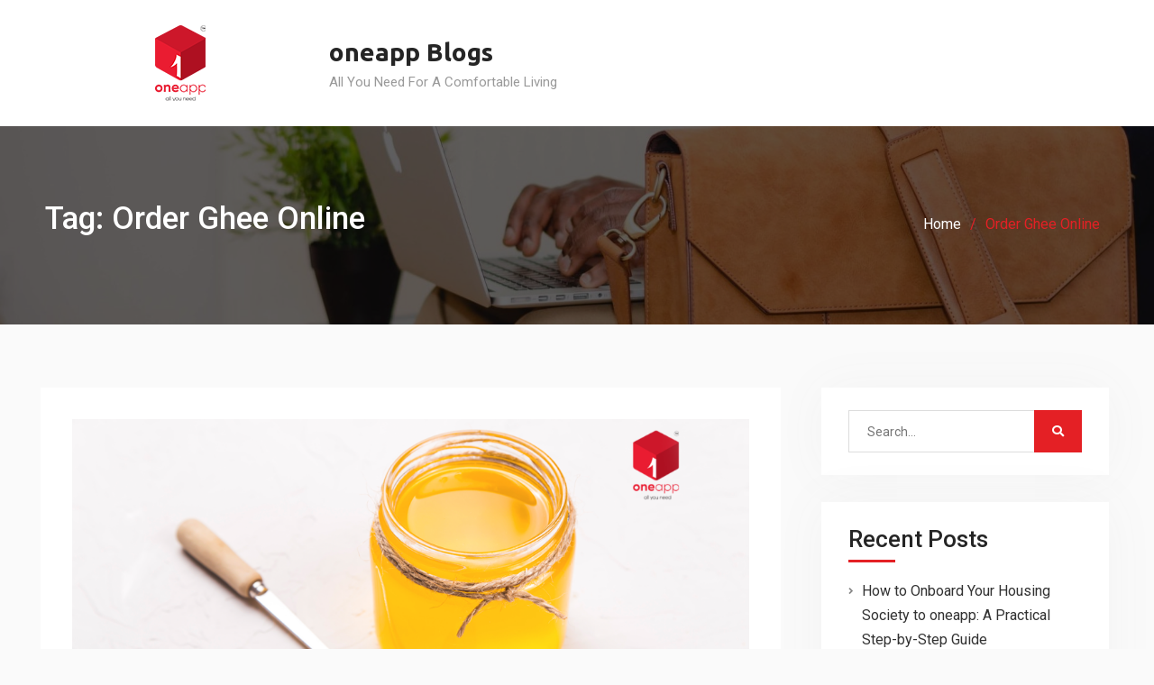

--- FILE ---
content_type: text/html; charset=UTF-8
request_url: https://www.cubeoneapp.com/blog/index.php/tag/order-ghee-online/
body_size: 9545
content:
<!DOCTYPE html><html lang="en-US"><head>
			<meta charset="UTF-8">
		<meta name="viewport" content="width=device-width, initial-scale=1">
		<link rel="profile" href="http://gmpg.org/xfn/11">
		

	<!-- This site is optimized with the Yoast SEO plugin v15.2.1 - https://yoast.com/wordpress/plugins/seo/ -->
	<title>Order Ghee Online Archives - oneapp Blogs</title>
	<meta name="robots" content="index, follow, max-snippet:-1, max-image-preview:large, max-video-preview:-1" />
	<link rel="canonical" href="https://www.cubeoneapp.com/blog/index.php/tag/order-ghee-online/" />
	<meta property="og:locale" content="en_US" />
	<meta property="og:type" content="article" />
	<meta property="og:title" content="Order Ghee Online Archives - oneapp Blogs" />
	<meta property="og:url" content="https://www.cubeoneapp.com/blog/index.php/tag/order-ghee-online/" />
	<meta property="og:site_name" content="oneapp Blogs" />
	<meta property="fb:app_id" content="2683802965068406" />
	<meta name="twitter:card" content="summary_large_image" />
	<script type="application/ld+json" class="yoast-schema-graph">{"@context":"https://schema.org","@graph":[{"@type":"WebSite","@id":"https://www.cubeoneapp.com/blog/#website","url":"https://www.cubeoneapp.com/blog/","name":"oneapp Blogs","description":"All You Need For A Comfortable Living","potentialAction":[{"@type":"SearchAction","target":"https://www.cubeoneapp.com/blog/?s={search_term_string}","query-input":"required name=search_term_string"}],"inLanguage":"en-US"},{"@type":"CollectionPage","@id":"https://www.cubeoneapp.com/blog/index.php/tag/order-ghee-online/#webpage","url":"https://www.cubeoneapp.com/blog/index.php/tag/order-ghee-online/","name":"Order Ghee Online Archives - oneapp Blogs","isPartOf":{"@id":"https://www.cubeoneapp.com/blog/#website"},"inLanguage":"en-US","potentialAction":[{"@type":"ReadAction","target":["https://www.cubeoneapp.com/blog/index.php/tag/order-ghee-online/"]}]}]}</script>
	<!-- / Yoast SEO plugin. -->


<link rel='dns-prefetch' href='//fonts.googleapis.com' />
<link rel='dns-prefetch' href='//s.w.org' />
<link rel="alternate" type="application/rss+xml" title="oneapp Blogs &raquo; Feed" href="https://www.cubeoneapp.com/blog/index.php/feed/" />
<link rel="alternate" type="application/rss+xml" title="oneapp Blogs &raquo; Comments Feed" href="https://www.cubeoneapp.com/blog/index.php/comments/feed/" />
<link rel="alternate" type="application/rss+xml" title="oneapp Blogs &raquo; Order Ghee Online Tag Feed" href="https://www.cubeoneapp.com/blog/index.php/tag/order-ghee-online/feed/" />
		<script type="text/javascript">
			window._wpemojiSettings = {"baseUrl":"https:\/\/s.w.org\/images\/core\/emoji\/12.0.0-1\/72x72\/","ext":".png","svgUrl":"https:\/\/s.w.org\/images\/core\/emoji\/12.0.0-1\/svg\/","svgExt":".svg","source":{"concatemoji":"https:\/\/www.cubeoneapp.com\/blog\/wp-includes\/js\/wp-emoji-release.min.js?ver=5.4.2"}};
			/*! This file is auto-generated */
			!function(e,a,t){var r,n,o,i,p=a.createElement("canvas"),s=p.getContext&&p.getContext("2d");function c(e,t){var a=String.fromCharCode;s.clearRect(0,0,p.width,p.height),s.fillText(a.apply(this,e),0,0);var r=p.toDataURL();return s.clearRect(0,0,p.width,p.height),s.fillText(a.apply(this,t),0,0),r===p.toDataURL()}function l(e){if(!s||!s.fillText)return!1;switch(s.textBaseline="top",s.font="600 32px Arial",e){case"flag":return!c([127987,65039,8205,9895,65039],[127987,65039,8203,9895,65039])&&(!c([55356,56826,55356,56819],[55356,56826,8203,55356,56819])&&!c([55356,57332,56128,56423,56128,56418,56128,56421,56128,56430,56128,56423,56128,56447],[55356,57332,8203,56128,56423,8203,56128,56418,8203,56128,56421,8203,56128,56430,8203,56128,56423,8203,56128,56447]));case"emoji":return!c([55357,56424,55356,57342,8205,55358,56605,8205,55357,56424,55356,57340],[55357,56424,55356,57342,8203,55358,56605,8203,55357,56424,55356,57340])}return!1}function d(e){var t=a.createElement("script");t.src=e,t.defer=t.type="text/javascript",a.getElementsByTagName("head")[0].appendChild(t)}for(i=Array("flag","emoji"),t.supports={everything:!0,everythingExceptFlag:!0},o=0;o<i.length;o++)t.supports[i[o]]=l(i[o]),t.supports.everything=t.supports.everything&&t.supports[i[o]],"flag"!==i[o]&&(t.supports.everythingExceptFlag=t.supports.everythingExceptFlag&&t.supports[i[o]]);t.supports.everythingExceptFlag=t.supports.everythingExceptFlag&&!t.supports.flag,t.DOMReady=!1,t.readyCallback=function(){t.DOMReady=!0},t.supports.everything||(n=function(){t.readyCallback()},a.addEventListener?(a.addEventListener("DOMContentLoaded",n,!1),e.addEventListener("load",n,!1)):(e.attachEvent("onload",n),a.attachEvent("onreadystatechange",function(){"complete"===a.readyState&&t.readyCallback()})),(r=t.source||{}).concatemoji?d(r.concatemoji):r.wpemoji&&r.twemoji&&(d(r.twemoji),d(r.wpemoji)))}(window,document,window._wpemojiSettings);
		</script>
		<style type="text/css">
img.wp-smiley,
img.emoji {
	display: inline !important;
	border: none !important;
	box-shadow: none !important;
	height: 1em !important;
	width: 1em !important;
	margin: 0 .07em !important;
	vertical-align: -0.1em !important;
	background: none !important;
	padding: 0 !important;
}
</style>
	<link rel='stylesheet' id='wp-block-library-css'  href='https://www.cubeoneapp.com/blog/wp-includes/css/dist/block-library/style.min.css?ver=5.4.2' type='text/css' media='all' />
<link rel='stylesheet' id='corporate-club-font-awesome-css'  href='https://www.cubeoneapp.com/blog/wp-content/themes/corporate-club/vendors/font-awesome/css/fontawesome-all.min.css?ver=5.0.0' type='text/css' media='all' />
<link rel='stylesheet' id='corporate-club-google-fonts-css'  href='https://fonts.googleapis.com/css?family=Roboto%3A400italic%2C700italic%2C400%2C500%2C600%2C700%7CUbuntu%3A400italic%2C700italic%2C400%2C500%2C600%2C700&#038;subset=latin%2Clatin-ext' type='text/css' media='all' />
<link rel='stylesheet' id='jquery-sidr-css'  href='https://www.cubeoneapp.com/blog/wp-content/themes/corporate-club/vendors/sidr/css/jquery.sidr.dark.min.css?ver=2.2.1' type='text/css' media='all' />
<link rel='stylesheet' id='corporate-club-style-css'  href='https://www.cubeoneapp.com/blog/wp-content/themes/corporate-club/style.css?ver=2.0.3' type='text/css' media='all' />
<script type='text/javascript' src='https://www.cubeoneapp.com/blog/wp-includes/js/jquery/jquery.js?ver=1.12.4-wp'></script>
<script type='text/javascript' src='https://www.cubeoneapp.com/blog/wp-includes/js/jquery/jquery-migrate.min.js?ver=1.4.1'></script>
<link rel='https://api.w.org/' href='https://www.cubeoneapp.com/blog/index.php/wp-json/' />
<link rel="EditURI" type="application/rsd+xml" title="RSD" href="https://www.cubeoneapp.com/blog/xmlrpc.php?rsd" />
<link rel="wlwmanifest" type="application/wlwmanifest+xml" href="https://www.cubeoneapp.com/blog/wp-includes/wlwmanifest.xml" /> 
<meta name="generator" content="WordPress 5.4.2" />
<style type="text/css">.recentcomments a{display:inline !important;padding:0 !important;margin:0 !important;}</style><link rel="icon" href="https://www.cubeoneapp.com/blog/wp-content/uploads/2021/05/cropped-oneapp-logo-Icon-1-32x32.png" sizes="32x32" />
<link rel="icon" href="https://www.cubeoneapp.com/blog/wp-content/uploads/2021/05/cropped-oneapp-logo-Icon-1-192x192.png" sizes="192x192" />
<link rel="apple-touch-icon" href="https://www.cubeoneapp.com/blog/wp-content/uploads/2021/05/cropped-oneapp-logo-Icon-1-180x180.png" />
<meta name="msapplication-TileImage" content="https://www.cubeoneapp.com/blog/wp-content/uploads/2021/05/cropped-oneapp-logo-Icon-1-270x270.png" />
		<style type="text/css" id="wp-custom-css">
			button, a.custom-button, .comment-reply-link, .comment-reply-link:visited, a.button, a.button:visited, input[type="button"], input[type="reset"], input[type="submit"] {
	background: #e42025 !important;}

.header-layout-1 .header-search-box > a {
	color: #0fb36c !important;}

.sidebar .widget-title:after{
	background: #e42025 !important;
}

a:hover, a:focus, a:active {
    color: #e42025 !important;
}

.entry-meta > span::before, .entry-footer > span::before, .single-post-meta > span::before{
	color: #e42025 !important;
}

.header-layout-1 .main-navigation li a:hover, .header-layout-1 .main-navigation li.current-menu-item > a, .header-layout-1 .main-navigation li.current_page_item > a, .header-layout-1 .main-navigation li:hover > a{
	color: #e42025 !important;
}

#primary .site-main article .entry-title::after{
	background-color: #e42025 !important;
}

a.read-more, a.more-link, a.read-more:visited, a.more-link:visited{
	color: #e42025 !important;
}

.header-layout-1 .header-search-box > a{
	color: #e42025 !important;
}

#colophon a{
	color: #e42025 !important;
}

#breadcrumb li{
	color: #e42025 !important;
}

.scrollup:hover{
	background-color: #e42025 !important;
	color: #fff !important;
}
.entry-content p > a{
	color: #1878c3;
}
.entry-content p > a:hover, .entry-content a:active, .entry-content a:visited{
	color: #055695 !important;
}
.site-branding{
	display: flex;
	align-items:center;
}
.site-info{
	display: none !important;
}

@keyframes shadow-pulse {
  50% {box-shadow: 0px 0px 20px grey;}
}
.download-app-btn{
	text-align: center !important;
	margin: 30px 0 !important;
}
.download-app-btn a{
	background: linear-gradient(90deg,#27A5E7 51%,#03a9f4 100%) !important;
}
.download-app-btn a:hover, .download-app-btn a:active, .download-app-btn a:visited{
	background: linear-gradient(90deg,#2196f3 51%,rgb(40,116,252) 100%) !important;
    border-radius: 50px;
	color: #fff !important;
	border-color: transparent;
	box-shadow: 0px 15px 20px rgb(174 181 178 / 40%)
}
.wp-block-button__link{
	border-radius: 50px;
    font-weight: bold;
    padding: 25px;
		text-align: center;
}

.wp-block-button__link
{animation: pulse 1s infinite;}

@-webkit-keyframes pulse {
  0% {
    -webkit-box-shadow: 0 0 0 0 rgba(143,142,137, 0.4);
  }
  70% {
      -webkit-box-shadow: 0 0 0 40px rgba(143,142,137, 0);
  }
  100% {
      -webkit-box-shadow: 0 0 0 0 rgba(143,142,137, 0);
  }
}
@keyframes pulse {
  0% {
    -moz-box-shadow: 0 0 0 0 rgba(143,142,137, 0.4);
    box-shadow: 0 0 0 0 rgba(143,142,137, 0.4);
  }
  70% {
      -moz-box-shadow: 0 0 0 40px rgba(143,142,137, 0);
      box-shadow: 0 0 0 40px rgba(143,142,137, 0);
  }
  100% {
      -moz-box-shadow: 0 0 0 0 rgba(143,142,137, 0);
      box-shadow: 0 0 0 0 rgba(143,142,137, 0);
  }
}

.entry-footer span {
    display: none;
}



		</style>
		</head>

<body class="archive tag tag-order-ghee-online tag-1281 wp-custom-logo header-layout-1 global-layout-right-sidebar">

	
	<div id="page" class="hfeed site"><a class="skip-link screen-reader-text" href="#content">Skip to content</a>		<div class="mobile-nav-wrap">
			<a id="mobile-trigger" href="#mob-menu"><i class="fas fa-list-ul" aria-hidden="true"></i></a>
			<div id="mob-menu">
							</div><!-- #mob-menu -->
					</div><!-- .mobile-nav-wrap -->
		
	<header id="masthead" class="site-header" role="banner"><div class="container">				<div class="site-branding">

			<a href="https://www.cubeoneapp.com/" class="custom-logo-link" rel="home"><img width="300" height="100" src="https://www.cubeoneapp.com/blog/wp-content/uploads/2022/02/oneapp_logo.png" class="attachment-full size-full" alt="" /></a>
						
							<div id="site-identity">
																		<p class="site-title"><a href="https://www.cubeoneapp.com/blog/" rel="home">oneapp Blogs</a></p>
											
											<p class="site-description">All You Need For A Comfortable Living</p>
									</div><!-- #site-identity -->
					</div><!-- .site-branding -->

		<div class="right-head">

			
						
		</div><!-- .right-head -->

		<div id="main-nav" class="clear-fix">
			<nav id="site-navigation" class="main-navigation" role="navigation">
				<div class="wrap-menu-content">
									</div><!-- .wrap-menu-content -->
			</nav><!-- #site-navigation -->
		</div><!-- #main-nav -->

		</div><!-- .container --></header><!-- #masthead -->
			<div id="custom-header" style="background-image:url('https://www.cubeoneapp.com/blog/wp-content/themes/corporate-club/images/custom-header.jpg');">
			<div class="custom-header-wrapper">
				<div class="container">
					<h1 class="page-title">Tag: Order Ghee Online</h1>					<div id="breadcrumb"><div role="navigation" aria-label="Breadcrumbs" class="breadcrumb-trail breadcrumbs" itemprop="breadcrumb"><ul class="trail-items" itemscope itemtype="http://schema.org/BreadcrumbList"><meta name="numberOfItems" content="2" /><meta name="itemListOrder" content="Ascending" /><li itemprop="itemListElement" itemscope itemtype="http://schema.org/ListItem" class="trail-item trail-begin"><a href="https://www.cubeoneapp.com/blog/" rel="home" itemprop="item"><span itemprop="name">Home</span></a><meta itemprop="position" content="1" /></li><li itemprop="itemListElement" itemscope itemtype="http://schema.org/ListItem" class="trail-item trail-end"><span itemprop="item"><span itemprop="name">Order Ghee Online</span></span><meta itemprop="position" content="2" /></li></ul></div></div>				</div><!-- .container -->
			</div><!-- .custom-header-content -->
		</div><!-- #custom-header -->
				<div id="content" class="site-content">
				    <div class="container">
		    <div class="inner-wrapper">
		    	
	<div id="primary" class="content-area">
		<main id="main" class="site-main" role="main">

		
						
				
<article id="post-793" class="post-793 post type-post status-publish format-standard has-post-thumbnail hentry category-oneapp tag-ayurveda-ghee-recipe tag-ayurveda-ghee-recipe-online tag-ayurveda-ghee-recipe-online-in-belapur tag-ayurveda-ghee-recipe-online-in-india tag-ayurveda-ghee-recipe-online-in-mumbai tag-ayurveda-ghee-recipe-online-in-navi-mumbai tag-ayurveda-ghee-recipe-online-in-nerul tag-ayurveda-ghee-recipe-online-in-panvel tag-ayurveda-ghee-recipe-online-in-thane tag-ayurveda-ghee-recipe-online-in-vashi tag-best-pure-shudh-desi-ghee tag-best-pure-shudh-desi-ghee-in-belapur tag-best-pure-shudh-desi-ghee-in-india tag-best-pure-shudh-desi-ghee-in-mumbai tag-best-pure-shudh-desi-ghee-in-navi-mumbai tag-best-pure-shudh-desi-ghee-in-nerul tag-best-pure-shudh-desi-ghee-in-panvel tag-best-pure-shudh-desi-ghee-in-thane tag-best-pure-shudh-desi-ghee-in-vashi tag-buy-amul-ghee-online tag-buy-amul-ghee-online-in-belapur tag-buy-amul-ghee-online-in-india tag-buy-amul-ghee-online-in-mumbai tag-buy-amul-ghee-online-in-navi-mumbai tag-buy-amul-ghee-online-in-nerul tag-buy-amul-ghee-online-in-panvel tag-buy-amul-ghee-online-in-thane tag-buy-amul-ghee-online-in-vashi tag-buy-best-vanaspati-ghee-online tag-buy-best-vanaspati-ghee-online-in-belapur tag-buy-best-vanaspati-ghee-online-in-india tag-buy-best-vanaspati-ghee-online-in-mumbai tag-buy-best-vanaspati-ghee-online-in-navi-mumbai tag-buy-best-vanaspati-ghee-online-in-nerul tag-buy-best-vanaspati-ghee-online-in-panvel tag-buy-best-vanaspati-ghee-online-in-thane tag-buy-best-vanaspati-ghee-online-in-vashi tag-buy-buffalo-ghee-online tag-buy-buffalo-ghee-online-in-belapur tag-buy-buffalo-ghee-online-in-india tag-buy-buffalo-ghee-online-in-mumbai tag-buy-buffalo-ghee-online-in-navi-mumbai tag-buy-buffalo-ghee-online-in-nerul tag-buy-buffalo-ghee-online-in-panvel tag-buy-buffalo-ghee-online-in-thane tag-buy-buffalo-ghee-online-in-vashi tag-buy-cow-ghee-online tag-buy-cow-ghee-online-in-belapur tag-buy-cow-ghee-online-in-india tag-buy-cow-ghee-online-in-mumbai tag-buy-cow-ghee-online-in-navi-mumbai tag-buy-cow-ghee-online-in-nerul tag-buy-desi-cow-ghee-online tag-buy-desi-cow-ghee-online-in-belapur tag-buy-desi-cow-ghee-online-in-india tag-buy-desi-cow-ghee-online-in-mumbai tag-buy-desi-cow-ghee-online-in-navi-mumbai tag-buy-desi-cow-ghee-online-in-nerul tag-buy-desi-cow-ghee-online-in-panvel tag-buy-desi-cow-ghee-online-in-thane tag-buy-desi-cow-ghee-online-in-vashi tag-buy-edible-ghee-online-at-best-prices-belapur tag-buy-edible-ghee-online-at-best-prices-india tag-buy-edible-ghee-online-at-best-prices-mumbai tag-buy-edible-ghee-online-at-best-prices-navi-mumbai tag-buy-edible-ghee-online-at-best-prices-nerul tag-buy-edible-ghee-online-at-best-prices-panvel tag-buy-edible-ghee-online-at-best-prices-thane tag-buy-edible-ghee-online-at-best-prices-vashi tag-buy-ghee-online tag-buy-ghee-online-in-belapur tag-buy-ghee-online-in-india tag-buy-ghee-online-in-mumbai tag-buy-ghee-online-in-navi-mumbai tag-buy-ghee-online-in-nerul tag-buy-ghee-online-in-panvel tag-buy-ghee-online-in-thane tag-buy-ghee-online-in-vashi tag-buy-hand-made-cow-ghee tag-buy-hand-made-cow-ghee-online tag-buy-hand-made-cow-ghee-online-in-belapur tag-buy-hand-made-cow-ghee-online-in-india tag-buy-hand-made-cow-ghee-online-in-mumbai tag-buy-hand-made-cow-ghee-online-in-navi-mumbai tag-buy-hand-made-cow-ghee-online-in-nerul tag-buy-hand-made-cow-ghee-online-in-panvel tag-buy-hand-made-cow-ghee-online-in-thane tag-buy-heritage-cow-ghee-and-buffalo-ghee tag-buy-heritage-cow-ghee-and-buffalo-ghee-in-belapur tag-buy-heritage-cow-ghee-and-buffalo-ghee-in-india tag-buy-heritage-cow-ghee-and-buffalo-ghee-in-mumbai tag-buy-heritage-cow-ghee-and-buffalo-ghee-in-navi-mumbai tag-buy-heritage-cow-ghee-and-buffalo-ghee-in-nerul tag-buy-heritage-cow-ghee-and-buffalo-ghee-in-panvel tag-buy-heritage-cow-ghee-and-buffalo-ghee-in-vashi tag-buy-heritage-cow-ghee-and-buffalo-gheein-thane tag-buy-nourish-desi-ghee-online tag-buy-nourish-desi-ghee-online-in-belapur tag-buy-nourish-desi-ghee-online-in-india tag-buy-nourish-desi-ghee-online-in-mumbai tag-buy-nourish-desi-ghee-online-in-navi-mumbai tag-buy-nourish-desi-ghee-online-in-panvel tag-buy-nourish-desi-ghee-online-in-thane tag-buy-nourish-desi-ghee-online-in-vashi tag-buy-organic-ghee-online tag-buy-organic-ghee-online-in-belapur tag-buy-organic-ghee-online-in-india tag-buy-organic-ghee-online-in-mumbai tag-buy-organic-ghee-online-in-navi-mumbai tag-buy-organic-ghee-online-in-nerul tag-buy-organic-ghee-online-in-panvel tag-buy-organic-ghee-online-in-thane tag-buy-organic-ghee-online-in-vashi tag-buy-premium-quality-ghee-online tag-buy-premium-quality-ghee-online-in-belapur tag-buy-premium-quality-ghee-online-in-india tag-buy-premium-quality-ghee-online-in-mumbai tag-buy-premium-quality-ghee-online-in-navi-mumbai tag-buy-premium-quality-ghee-online-in-nerul tag-buy-premium-quality-ghee-online-in-panvel tag-buy-premium-quality-ghee-online-in-thane tag-buy-premium-quality-ghee-online-in-vashi tag-buy-pure-desi-cow-ghee tag-buy-pure-desi-cow-ghee-in-belapur tag-buy-pure-desi-cow-ghee-in-india tag-buy-pure-desi-cow-ghee-in-mumbai tag-buy-pure-desi-cow-ghee-in-navi-mumbai tag-buy-pure-desi-cow-ghee-in-nerul tag-buy-pure-desi-cow-ghee-in-panvel tag-buy-pure-desi-cow-ghee-in-thane tag-buy-pure-desi-cow-ghee-in-vashi tag-buy-pure-sudh-desi-ghee tag-buy-pure-sudh-desi-ghee-in-belapur tag-buy-pure-sudh-desi-ghee-in-india tag-buy-pure-sudh-desi-ghee-in-mumbai tag-buy-pure-sudh-desi-ghee-in-navi-mumbai tag-buy-pure-sudh-desi-ghee-in-nerul tag-buy-pure-sudh-desi-ghee-in-panvel tag-buy-pure-sudh-desi-ghee-in-thane tag-buy-pure-sudh-desi-ghee-in-vashi tag-ghee-rice-recipe tag-homemade-amul-ghee-recipe tag-homemade-desi-ghee-from-malai tag-homemade-ghee-from-butter tag-homemade-ghee-from-cream tag-homemade-pure-desi-cow-ghee-recipe tag-how-to-make-desi-ghee tag-how-to-make-ghee tag-how-to-make-ghee-easy-ghee-recipe tag-making-your-own-ghee-at-home tag-order-amul-ghee-online tag-order-amul-ghee-online-in-belapur tag-order-amul-ghee-online-in-india tag-order-amul-ghee-online-in-mumbai tag-order-amul-ghee-online-in-navi-mumbai tag-order-amul-ghee-online-in-nerul tag-order-amul-ghee-online-in-panvel tag-order-amul-ghee-online-in-thane tag-order-amul-ghee-online-in-vashi tag-order-buffalo-ghee-online tag-order-buffalo-ghee-online-in-belapur tag-order-buffalo-ghee-online-in-india tag-order-buffalo-ghee-online-in-mumbai tag-order-buffalo-ghee-online-in-navi-mumbai tag-order-buffalo-ghee-online-in-nerul tag-order-buffalo-ghee-online-in-panvel tag-order-buffalo-ghee-online-in-thane tag-order-buffalo-ghee-online-in-vashi tag-order-cow-ghee-online tag-order-cow-ghee-online-in-belapur tag-order-cow-ghee-online-in-india tag-order-cow-ghee-online-in-mumbai tag-order-cow-ghee-online-in-navi-mumbai tag-order-cow-ghee-online-in-nerul tag-order-cow-ghee-online-in-panvel tag-order-cow-ghee-online-in-vashi tag-order-desi-cow-ghee-online tag-order-desi-cow-ghee-online-in-belapur tag-order-desi-cow-ghee-online-in-india tag-order-desi-cow-ghee-online-in-mumbai tag-order-desi-cow-ghee-online-in-navi-mumbai tag-order-desi-cow-ghee-online-in-nerul tag-order-desi-cow-ghee-online-in-panvel tag-order-desi-cow-ghee-online-in-thane tag-order-desi-cow-ghee-online-in-vashi tag-order-ghee-online tag-order-ghee-online-in-belapur tag-order-ghee-online-in-india tag-order-ghee-online-in-mumbai tag-order-ghee-online-in-navi-mumbai tag-order-ghee-online-in-nerul tag-order-ghee-online-in-panvel tag-order-ghee-online-in-thane tag-order-ghee-online-in-vashi tag-order-nourish-desi-ghee-online tag-order-nourish-desi-ghee-online-in-belapur tag-order-nourish-desi-ghee-online-in-india tag-order-nourish-desi-ghee-online-in-mumbai tag-order-nourish-desi-ghee-online-in-navi-mumbai tag-order-nourish-desi-ghee-online-in-nerul tag-order-nourish-desi-ghee-online-in-panvel tag-order-nourish-desi-ghee-online-in-thane tag-order-nourish-desi-ghee-online-in-vashi tag-order-organic-ghee-online tag-order-organic-ghee-online-in-belapur tag-order-organic-ghee-online-in-india tag-order-organic-ghee-online-in-mumbai tag-order-organic-ghee-online-in-navi-mumbai tag-order-organic-ghee-online-in-nerul tag-order-organic-ghee-online-in-panvel tag-order-organic-ghee-online-in-vashi tag-order-organic-ghee-onlinein-thane tag-order-pure-desi-cow-ghee tag-order-pure-desi-cow-ghee-in-belapur tag-order-pure-desi-cow-ghee-in-mumbai tag-order-pure-desi-cow-ghee-in-navi-mumbai tag-order-pure-desi-cow-ghee-in-nerul tag-order-pure-desi-cow-ghee-in-panvel tag-order-pure-desi-cow-ghee-in-thane tag-order-pure-desi-cow-ghee-in-vashi tag-order-pure-shudh-desi-ghee-online-in tag-order-pure-shudh-desi-ghee-online-in-belapur tag-order-pure-shudh-desi-ghee-online-in-india tag-order-pure-shudh-desi-ghee-online-in-navi-mumbai tag-order-pure-shudh-desi-ghee-online-in-nerul tag-order-pure-shudh-desi-ghee-online-in-panvel tag-order-pure-shudh-desi-ghee-online-in-thane tag-order-pure-shudh-desi-ghee-online-in-vashi tag-order-pure-sudh-desi-ghee-online tag-pure-sudh-desi-ghee-order tag-pure-sudh-desi-ghee-order-in-belapur tag-pure-sudh-desi-ghee-order-in-india tag-pure-sudh-desi-ghee-order-in-mumbai tag-pure-sudh-desi-ghee-order-in-navi-mumbai tag-pure-sudh-desi-ghee-order-in-nerul tag-pure-sudh-desi-ghee-order-in-panvel tag-pure-sudh-desi-ghee-order-in-thane tag-pure-sudh-desi-ghee-order-in-vashi tag-the-easiest-way-to-make-ghee-at-home">
			<img width="895" height="503" src="https://www.cubeoneapp.com/blog/wp-content/uploads/2022/09/oneapp_Blog-Buy-Ghee-Online-in-India-1024x576.png" class="corporate-club-post-thumb aligncenter wp-post-image" alt="Buy Pure Desi Cow Ghee" srcset="https://www.cubeoneapp.com/blog/wp-content/uploads/2022/09/oneapp_Blog-Buy-Ghee-Online-in-India-1024x576.png 1024w, https://www.cubeoneapp.com/blog/wp-content/uploads/2022/09/oneapp_Blog-Buy-Ghee-Online-in-India-300x169.png 300w, https://www.cubeoneapp.com/blog/wp-content/uploads/2022/09/oneapp_Blog-Buy-Ghee-Online-in-India-768x432.png 768w, https://www.cubeoneapp.com/blog/wp-content/uploads/2022/09/oneapp_Blog-Buy-Ghee-Online-in-India-360x202.png 360w, https://www.cubeoneapp.com/blog/wp-content/uploads/2022/09/oneapp_Blog-Buy-Ghee-Online-in-India.png 1366w" sizes="(max-width: 895px) 100vw, 895px" />	
	<header class="entry-header">
		<h2 class="entry-title"><a href="https://www.cubeoneapp.com/blog/index.php/2022/09/13/order-pure-shudh-desi-ghee-online-in-umbai/" rel="bookmark">Order Pure Shudh Desi Ghee Online in Mumbai</a></h2>				<div class="entry-meta">
			<span class="posted-on"><a href="https://www.cubeoneapp.com/blog/index.php/2022/09/13/order-pure-shudh-desi-ghee-online-in-umbai/" rel="bookmark"><time class="entry-date published" datetime="2022-09-13T04:34:40+00:00">September 13, 2022</time><time class="updated" datetime="2022-09-13T08:48:32+00:00">September 13, 2022</time></a></span><span class="byline"> <span class="author vcard"><a class="url fn n" href="https://www.cubeoneapp.com/blog/index.php/author/cubeoneadmin/">cubeoneadmin</a></span></span>		</div>
			</header><!-- .entry-header -->

	<div class="entry-content">
		
					<p>Ghee is a type of clarified butter that contains fewer dairy proteins than regular butter. The Indian Ghee has a nutty flavor in it and can be used in place of regular butter. Studies have shown that ghee is extremely&hellip;&nbsp;<a href="https://www.cubeoneapp.com/blog/index.php/2022/09/13/order-pure-shudh-desi-ghee-online-in-umbai/" class="more-link">Read More</a></p>
			</div><!-- .entry-content -->

	<footer class="entry-footer">
		<span class="cat-links"><a href="https://www.cubeoneapp.com/blog/index.php/category/oneapp/" rel="category tag">oneapp</a></span><span class="tags-links"><a href="https://www.cubeoneapp.com/blog/index.php/tag/ayurveda-ghee-recipe/" rel="tag">Ayurveda Ghee Recipe</a>, <a href="https://www.cubeoneapp.com/blog/index.php/tag/ayurveda-ghee-recipe-online/" rel="tag">Ayurveda Ghee Recipe Online</a>, <a href="https://www.cubeoneapp.com/blog/index.php/tag/ayurveda-ghee-recipe-online-in-belapur/" rel="tag">Ayurveda Ghee Recipe Online in Belapur</a>, <a href="https://www.cubeoneapp.com/blog/index.php/tag/ayurveda-ghee-recipe-online-in-india/" rel="tag">Ayurveda Ghee Recipe Online in india</a>, <a href="https://www.cubeoneapp.com/blog/index.php/tag/ayurveda-ghee-recipe-online-in-mumbai/" rel="tag">Ayurveda Ghee Recipe Online in mumbai</a>, <a href="https://www.cubeoneapp.com/blog/index.php/tag/ayurveda-ghee-recipe-online-in-navi-mumbai/" rel="tag">Ayurveda Ghee Recipe Online in Navi Mumbai</a>, <a href="https://www.cubeoneapp.com/blog/index.php/tag/ayurveda-ghee-recipe-online-in-nerul/" rel="tag">Ayurveda Ghee Recipe Online in Nerul</a>, <a href="https://www.cubeoneapp.com/blog/index.php/tag/ayurveda-ghee-recipe-online-in-panvel/" rel="tag">Ayurveda Ghee Recipe Online in panvel</a>, <a href="https://www.cubeoneapp.com/blog/index.php/tag/ayurveda-ghee-recipe-online-in-thane/" rel="tag">Ayurveda Ghee Recipe Online in thane</a>, <a href="https://www.cubeoneapp.com/blog/index.php/tag/ayurveda-ghee-recipe-online-in-vashi/" rel="tag">Ayurveda Ghee Recipe Online in vashi</a>, <a href="https://www.cubeoneapp.com/blog/index.php/tag/best-pure-shudh-desi-ghee/" rel="tag">Best Pure Shudh Desi Ghee</a>, <a href="https://www.cubeoneapp.com/blog/index.php/tag/best-pure-shudh-desi-ghee-in-belapur/" rel="tag">Best Pure Shudh Desi Ghee in Belapur</a>, <a href="https://www.cubeoneapp.com/blog/index.php/tag/best-pure-shudh-desi-ghee-in-india/" rel="tag">Best Pure Shudh Desi Ghee in india</a>, <a href="https://www.cubeoneapp.com/blog/index.php/tag/best-pure-shudh-desi-ghee-in-mumbai/" rel="tag">Best Pure Shudh Desi Ghee in mumbai</a>, <a href="https://www.cubeoneapp.com/blog/index.php/tag/best-pure-shudh-desi-ghee-in-navi-mumbai/" rel="tag">Best Pure Shudh Desi Ghee in Navi Mumbai</a>, <a href="https://www.cubeoneapp.com/blog/index.php/tag/best-pure-shudh-desi-ghee-in-nerul/" rel="tag">Best Pure Shudh Desi Ghee in Nerul</a>, <a href="https://www.cubeoneapp.com/blog/index.php/tag/best-pure-shudh-desi-ghee-in-panvel/" rel="tag">Best Pure Shudh Desi Ghee in Panvel</a>, <a href="https://www.cubeoneapp.com/blog/index.php/tag/best-pure-shudh-desi-ghee-in-thane/" rel="tag">Best Pure Shudh Desi Ghee in Thane</a>, <a href="https://www.cubeoneapp.com/blog/index.php/tag/best-pure-shudh-desi-ghee-in-vashi/" rel="tag">Best Pure Shudh Desi Ghee in vashi</a>, <a href="https://www.cubeoneapp.com/blog/index.php/tag/buy-amul-ghee-online/" rel="tag">Buy Amul Ghee Online</a>, <a href="https://www.cubeoneapp.com/blog/index.php/tag/buy-amul-ghee-online-in-belapur/" rel="tag">Buy Amul Ghee Online in Belapur</a>, <a href="https://www.cubeoneapp.com/blog/index.php/tag/buy-amul-ghee-online-in-india/" rel="tag">Buy Amul Ghee Online in India</a>, <a href="https://www.cubeoneapp.com/blog/index.php/tag/buy-amul-ghee-online-in-mumbai/" rel="tag">Buy Amul Ghee Online in Mumbai</a>, <a href="https://www.cubeoneapp.com/blog/index.php/tag/buy-amul-ghee-online-in-navi-mumbai/" rel="tag">Buy Amul Ghee Online in Navi Mumbai</a>, <a href="https://www.cubeoneapp.com/blog/index.php/tag/buy-amul-ghee-online-in-nerul/" rel="tag">Buy Amul Ghee Online in Nerul</a>, <a href="https://www.cubeoneapp.com/blog/index.php/tag/buy-amul-ghee-online-in-panvel/" rel="tag">Buy Amul Ghee Online in Panvel</a>, <a href="https://www.cubeoneapp.com/blog/index.php/tag/buy-amul-ghee-online-in-thane/" rel="tag">Buy Amul Ghee Online in Thane</a>, <a href="https://www.cubeoneapp.com/blog/index.php/tag/buy-amul-ghee-online-in-vashi/" rel="tag">Buy Amul Ghee Online in Vashi</a>, <a href="https://www.cubeoneapp.com/blog/index.php/tag/buy-best-vanaspati-ghee-online/" rel="tag">Buy Best Vanaspati &amp; Ghee Online</a>, <a href="https://www.cubeoneapp.com/blog/index.php/tag/buy-best-vanaspati-ghee-online-in-belapur/" rel="tag">Buy Best Vanaspati &amp; Ghee Online in Belapur</a>, <a href="https://www.cubeoneapp.com/blog/index.php/tag/buy-best-vanaspati-ghee-online-in-india/" rel="tag">Buy Best Vanaspati &amp; Ghee Online in india</a>, <a href="https://www.cubeoneapp.com/blog/index.php/tag/buy-best-vanaspati-ghee-online-in-mumbai/" rel="tag">Buy Best Vanaspati &amp; Ghee Online in mumbai</a>, <a href="https://www.cubeoneapp.com/blog/index.php/tag/buy-best-vanaspati-ghee-online-in-navi-mumbai/" rel="tag">Buy Best Vanaspati &amp; Ghee Online in Navi Mumbai</a>, <a href="https://www.cubeoneapp.com/blog/index.php/tag/buy-best-vanaspati-ghee-online-in-nerul/" rel="tag">Buy Best Vanaspati &amp; Ghee Online in Nerul</a>, <a href="https://www.cubeoneapp.com/blog/index.php/tag/buy-best-vanaspati-ghee-online-in-panvel/" rel="tag">Buy Best Vanaspati &amp; Ghee Online in Panvel</a>, <a href="https://www.cubeoneapp.com/blog/index.php/tag/buy-best-vanaspati-ghee-online-in-thane/" rel="tag">Buy Best Vanaspati &amp; Ghee Online in thane</a>, <a href="https://www.cubeoneapp.com/blog/index.php/tag/buy-best-vanaspati-ghee-online-in-vashi/" rel="tag">Buy Best Vanaspati &amp; Ghee Online in Vashi</a>, <a href="https://www.cubeoneapp.com/blog/index.php/tag/buy-buffalo-ghee-online/" rel="tag">Buy Buffalo Ghee Online</a>, <a href="https://www.cubeoneapp.com/blog/index.php/tag/buy-buffalo-ghee-online-in-belapur/" rel="tag">Buy Buffalo Ghee Online in Belapur</a>, <a href="https://www.cubeoneapp.com/blog/index.php/tag/buy-buffalo-ghee-online-in-india/" rel="tag">Buy Buffalo Ghee Online in India</a>, <a href="https://www.cubeoneapp.com/blog/index.php/tag/buy-buffalo-ghee-online-in-mumbai/" rel="tag">Buy Buffalo Ghee Online in Mumbai</a>, <a href="https://www.cubeoneapp.com/blog/index.php/tag/buy-buffalo-ghee-online-in-navi-mumbai/" rel="tag">Buy Buffalo Ghee Online in Navi Mumbai</a>, <a href="https://www.cubeoneapp.com/blog/index.php/tag/buy-buffalo-ghee-online-in-nerul/" rel="tag">Buy Buffalo Ghee Online in Nerul</a>, <a href="https://www.cubeoneapp.com/blog/index.php/tag/buy-buffalo-ghee-online-in-panvel/" rel="tag">Buy Buffalo Ghee Online in Panvel</a>, <a href="https://www.cubeoneapp.com/blog/index.php/tag/buy-buffalo-ghee-online-in-thane/" rel="tag">Buy Buffalo Ghee Online in Thane</a>, <a href="https://www.cubeoneapp.com/blog/index.php/tag/buy-buffalo-ghee-online-in-vashi/" rel="tag">Buy Buffalo Ghee Online in Vashi</a>, <a href="https://www.cubeoneapp.com/blog/index.php/tag/buy-cow-ghee-online/" rel="tag">Buy Cow Ghee Online</a>, <a href="https://www.cubeoneapp.com/blog/index.php/tag/buy-cow-ghee-online-in-belapur/" rel="tag">Buy Cow Ghee Online in Belapur</a>, <a href="https://www.cubeoneapp.com/blog/index.php/tag/buy-cow-ghee-online-in-india/" rel="tag">Buy Cow Ghee Online in India</a>, <a href="https://www.cubeoneapp.com/blog/index.php/tag/buy-cow-ghee-online-in-mumbai/" rel="tag">Buy Cow Ghee Online in mumbai</a>, <a href="https://www.cubeoneapp.com/blog/index.php/tag/buy-cow-ghee-online-in-navi-mumbai/" rel="tag">Buy Cow Ghee Online in Navi Mumbai</a>, <a href="https://www.cubeoneapp.com/blog/index.php/tag/buy-cow-ghee-online-in-nerul/" rel="tag">Buy Cow Ghee Online in Nerul</a>, <a href="https://www.cubeoneapp.com/blog/index.php/tag/buy-desi-cow-ghee-online/" rel="tag">Buy Desi Cow Ghee Online</a>, <a href="https://www.cubeoneapp.com/blog/index.php/tag/buy-desi-cow-ghee-online-in-belapur/" rel="tag">Buy Desi Cow Ghee Online in Belapur</a>, <a href="https://www.cubeoneapp.com/blog/index.php/tag/buy-desi-cow-ghee-online-in-india/" rel="tag">Buy Desi Cow Ghee Online in India</a>, <a href="https://www.cubeoneapp.com/blog/index.php/tag/buy-desi-cow-ghee-online-in-mumbai/" rel="tag">Buy Desi Cow Ghee Online in Mumbai</a>, <a href="https://www.cubeoneapp.com/blog/index.php/tag/buy-desi-cow-ghee-online-in-navi-mumbai/" rel="tag">Buy Desi Cow Ghee Online in Navi Mumbai</a>, <a href="https://www.cubeoneapp.com/blog/index.php/tag/buy-desi-cow-ghee-online-in-nerul/" rel="tag">Buy Desi Cow Ghee Online in Nerul</a>, <a href="https://www.cubeoneapp.com/blog/index.php/tag/buy-desi-cow-ghee-online-in-panvel/" rel="tag">Buy Desi Cow Ghee Online in Panvel</a>, <a href="https://www.cubeoneapp.com/blog/index.php/tag/buy-desi-cow-ghee-online-in-thane/" rel="tag">Buy Desi Cow Ghee Online in Thane</a>, <a href="https://www.cubeoneapp.com/blog/index.php/tag/buy-desi-cow-ghee-online-in-vashi/" rel="tag">Buy Desi Cow Ghee Online in Vashi</a>, <a href="https://www.cubeoneapp.com/blog/index.php/tag/buy-edible-ghee-online-at-best-prices-belapur/" rel="tag">Buy Edible Ghee Online at Best Prices Belapur</a>, <a href="https://www.cubeoneapp.com/blog/index.php/tag/buy-edible-ghee-online-at-best-prices-india/" rel="tag">Buy Edible Ghee Online at Best Prices india</a>, <a href="https://www.cubeoneapp.com/blog/index.php/tag/buy-edible-ghee-online-at-best-prices-mumbai/" rel="tag">Buy Edible Ghee Online at Best Prices Mumbai</a>, <a href="https://www.cubeoneapp.com/blog/index.php/tag/buy-edible-ghee-online-at-best-prices-navi-mumbai/" rel="tag">Buy Edible Ghee Online at Best Prices Navi Mumbai</a>, <a href="https://www.cubeoneapp.com/blog/index.php/tag/buy-edible-ghee-online-at-best-prices-nerul/" rel="tag">Buy Edible Ghee Online at Best Prices Nerul</a>, <a href="https://www.cubeoneapp.com/blog/index.php/tag/buy-edible-ghee-online-at-best-prices-panvel/" rel="tag">Buy Edible Ghee Online at Best Prices Panvel</a>, <a href="https://www.cubeoneapp.com/blog/index.php/tag/buy-edible-ghee-online-at-best-prices-thane/" rel="tag">Buy Edible Ghee Online at Best Prices Thane</a>, <a href="https://www.cubeoneapp.com/blog/index.php/tag/buy-edible-ghee-online-at-best-prices-vashi/" rel="tag">Buy Edible Ghee Online at Best Prices Vashi</a>, <a href="https://www.cubeoneapp.com/blog/index.php/tag/buy-ghee-online/" rel="tag">Buy Ghee Online</a>, <a href="https://www.cubeoneapp.com/blog/index.php/tag/buy-ghee-online-in-belapur/" rel="tag">Buy Ghee Online in Belapur</a>, <a href="https://www.cubeoneapp.com/blog/index.php/tag/buy-ghee-online-in-india/" rel="tag">Buy Ghee Online in India</a>, <a href="https://www.cubeoneapp.com/blog/index.php/tag/buy-ghee-online-in-mumbai/" rel="tag">Buy Ghee Online in Mumbai</a>, <a href="https://www.cubeoneapp.com/blog/index.php/tag/buy-ghee-online-in-navi-mumbai/" rel="tag">Buy Ghee Online in Navi Mumbai</a>, <a href="https://www.cubeoneapp.com/blog/index.php/tag/buy-ghee-online-in-nerul/" rel="tag">Buy Ghee Online in Nerul</a>, <a href="https://www.cubeoneapp.com/blog/index.php/tag/buy-ghee-online-in-panvel/" rel="tag">Buy Ghee Online in Panvel</a>, <a href="https://www.cubeoneapp.com/blog/index.php/tag/buy-ghee-online-in-thane/" rel="tag">Buy Ghee Online in Thane</a>, <a href="https://www.cubeoneapp.com/blog/index.php/tag/buy-ghee-online-in-vashi/" rel="tag">Buy Ghee Online in Vashi</a>, <a href="https://www.cubeoneapp.com/blog/index.php/tag/buy-hand-made-cow-ghee/" rel="tag">Buy Hand Made Cow Ghee</a>, <a href="https://www.cubeoneapp.com/blog/index.php/tag/buy-hand-made-cow-ghee-online/" rel="tag">Buy Hand Made Cow Ghee Online</a>, <a href="https://www.cubeoneapp.com/blog/index.php/tag/buy-hand-made-cow-ghee-online-in-belapur/" rel="tag">Buy Hand Made Cow Ghee Online in Belapur</a>, <a href="https://www.cubeoneapp.com/blog/index.php/tag/buy-hand-made-cow-ghee-online-in-india/" rel="tag">Buy Hand Made Cow Ghee Online in india</a>, <a href="https://www.cubeoneapp.com/blog/index.php/tag/buy-hand-made-cow-ghee-online-in-mumbai/" rel="tag">Buy Hand Made Cow Ghee Online in Mumbai</a>, <a href="https://www.cubeoneapp.com/blog/index.php/tag/buy-hand-made-cow-ghee-online-in-navi-mumbai/" rel="tag">Buy Hand Made Cow Ghee Online in Navi Mumbai</a>, <a href="https://www.cubeoneapp.com/blog/index.php/tag/buy-hand-made-cow-ghee-online-in-nerul/" rel="tag">Buy Hand Made Cow Ghee Online in Nerul</a>, <a href="https://www.cubeoneapp.com/blog/index.php/tag/buy-hand-made-cow-ghee-online-in-panvel/" rel="tag">Buy Hand Made Cow Ghee Online in panvel</a>, <a href="https://www.cubeoneapp.com/blog/index.php/tag/buy-hand-made-cow-ghee-online-in-thane/" rel="tag">Buy Hand Made Cow Ghee Online in thane</a>, <a href="https://www.cubeoneapp.com/blog/index.php/tag/buy-heritage-cow-ghee-and-buffalo-ghee/" rel="tag">Buy Heritage Cow Ghee and Buffalo Ghee</a>, <a href="https://www.cubeoneapp.com/blog/index.php/tag/buy-heritage-cow-ghee-and-buffalo-ghee-in-belapur/" rel="tag">Buy Heritage Cow Ghee and Buffalo Ghee in Belapur</a>, <a href="https://www.cubeoneapp.com/blog/index.php/tag/buy-heritage-cow-ghee-and-buffalo-ghee-in-india/" rel="tag">Buy Heritage Cow Ghee and Buffalo Ghee in India</a>, <a href="https://www.cubeoneapp.com/blog/index.php/tag/buy-heritage-cow-ghee-and-buffalo-ghee-in-mumbai/" rel="tag">Buy Heritage Cow Ghee and Buffalo Ghee in Mumbai</a>, <a href="https://www.cubeoneapp.com/blog/index.php/tag/buy-heritage-cow-ghee-and-buffalo-ghee-in-navi-mumbai/" rel="tag">Buy Heritage Cow Ghee and Buffalo Ghee in Navi Mumbai</a>, <a href="https://www.cubeoneapp.com/blog/index.php/tag/buy-heritage-cow-ghee-and-buffalo-ghee-in-nerul/" rel="tag">Buy Heritage Cow Ghee and Buffalo Ghee in Nerul</a>, <a href="https://www.cubeoneapp.com/blog/index.php/tag/buy-heritage-cow-ghee-and-buffalo-ghee-in-panvel/" rel="tag">Buy Heritage Cow Ghee and Buffalo Ghee in Panvel</a>, <a href="https://www.cubeoneapp.com/blog/index.php/tag/buy-heritage-cow-ghee-and-buffalo-ghee-in-vashi/" rel="tag">Buy Heritage Cow Ghee and Buffalo Ghee in Vashi</a>, <a href="https://www.cubeoneapp.com/blog/index.php/tag/buy-heritage-cow-ghee-and-buffalo-gheein-thane/" rel="tag">Buy Heritage Cow Ghee and Buffalo Gheein Thane</a>, <a href="https://www.cubeoneapp.com/blog/index.php/tag/buy-nourish-desi-ghee-online/" rel="tag">Buy Nourish Desi Ghee Online</a>, <a href="https://www.cubeoneapp.com/blog/index.php/tag/buy-nourish-desi-ghee-online-in-belapur/" rel="tag">Buy Nourish Desi Ghee Online in Belapur</a>, <a href="https://www.cubeoneapp.com/blog/index.php/tag/buy-nourish-desi-ghee-online-in-india/" rel="tag">Buy Nourish Desi Ghee Online in india</a>, <a href="https://www.cubeoneapp.com/blog/index.php/tag/buy-nourish-desi-ghee-online-in-mumbai/" rel="tag">Buy Nourish Desi Ghee Online in Mumbai</a>, <a href="https://www.cubeoneapp.com/blog/index.php/tag/buy-nourish-desi-ghee-online-in-navi-mumbai/" rel="tag">Buy Nourish Desi Ghee Online in Navi Mumbai</a>, <a href="https://www.cubeoneapp.com/blog/index.php/tag/buy-nourish-desi-ghee-online-in-panvel/" rel="tag">Buy Nourish Desi Ghee Online in Panvel</a>, <a href="https://www.cubeoneapp.com/blog/index.php/tag/buy-nourish-desi-ghee-online-in-thane/" rel="tag">Buy Nourish Desi Ghee Online in Thane</a>, <a href="https://www.cubeoneapp.com/blog/index.php/tag/buy-nourish-desi-ghee-online-in-vashi/" rel="tag">Buy Nourish Desi Ghee Online in Vashi</a>, <a href="https://www.cubeoneapp.com/blog/index.php/tag/buy-organic-ghee-online/" rel="tag">Buy Organic Ghee Online</a>, <a href="https://www.cubeoneapp.com/blog/index.php/tag/buy-organic-ghee-online-in-belapur/" rel="tag">Buy Organic Ghee Online in Belapur</a>, <a href="https://www.cubeoneapp.com/blog/index.php/tag/buy-organic-ghee-online-in-india/" rel="tag">Buy Organic Ghee Online in india</a>, <a href="https://www.cubeoneapp.com/blog/index.php/tag/buy-organic-ghee-online-in-mumbai/" rel="tag">Buy Organic Ghee Online in Mumbai</a>, <a href="https://www.cubeoneapp.com/blog/index.php/tag/buy-organic-ghee-online-in-navi-mumbai/" rel="tag">Buy Organic Ghee Online in Navi Mumbai</a>, <a href="https://www.cubeoneapp.com/blog/index.php/tag/buy-organic-ghee-online-in-nerul/" rel="tag">Buy Organic Ghee Online in Nerul</a>, <a href="https://www.cubeoneapp.com/blog/index.php/tag/buy-organic-ghee-online-in-panvel/" rel="tag">Buy Organic Ghee Online in Panvel</a>, <a href="https://www.cubeoneapp.com/blog/index.php/tag/buy-organic-ghee-online-in-thane/" rel="tag">Buy Organic Ghee Online in thane</a>, <a href="https://www.cubeoneapp.com/blog/index.php/tag/buy-organic-ghee-online-in-vashi/" rel="tag">Buy Organic Ghee Online in Vashi</a>, <a href="https://www.cubeoneapp.com/blog/index.php/tag/buy-premium-quality-ghee-online/" rel="tag">Buy Premium Quality Ghee Online</a>, <a href="https://www.cubeoneapp.com/blog/index.php/tag/buy-premium-quality-ghee-online-in-belapur/" rel="tag">Buy Premium Quality Ghee Online in Belapur</a>, <a href="https://www.cubeoneapp.com/blog/index.php/tag/buy-premium-quality-ghee-online-in-india/" rel="tag">Buy Premium Quality Ghee Online in India</a>, <a href="https://www.cubeoneapp.com/blog/index.php/tag/buy-premium-quality-ghee-online-in-mumbai/" rel="tag">Buy Premium Quality Ghee Online in mumbai</a>, <a href="https://www.cubeoneapp.com/blog/index.php/tag/buy-premium-quality-ghee-online-in-navi-mumbai/" rel="tag">Buy Premium Quality Ghee Online in Navi Mumbai</a>, <a href="https://www.cubeoneapp.com/blog/index.php/tag/buy-premium-quality-ghee-online-in-nerul/" rel="tag">Buy Premium Quality Ghee Online in Nerul</a>, <a href="https://www.cubeoneapp.com/blog/index.php/tag/buy-premium-quality-ghee-online-in-panvel/" rel="tag">Buy Premium Quality Ghee Online in Panvel</a>, <a href="https://www.cubeoneapp.com/blog/index.php/tag/buy-premium-quality-ghee-online-in-thane/" rel="tag">Buy Premium Quality Ghee Online in Thane</a>, <a href="https://www.cubeoneapp.com/blog/index.php/tag/buy-premium-quality-ghee-online-in-vashi/" rel="tag">Buy Premium Quality Ghee Online in Vashi</a>, <a href="https://www.cubeoneapp.com/blog/index.php/tag/buy-pure-desi-cow-ghee/" rel="tag">Buy Pure Desi Cow Ghee</a>, <a href="https://www.cubeoneapp.com/blog/index.php/tag/buy-pure-desi-cow-ghee-in-belapur/" rel="tag">Buy Pure Desi Cow Ghee in Belapur</a>, <a href="https://www.cubeoneapp.com/blog/index.php/tag/buy-pure-desi-cow-ghee-in-india/" rel="tag">Buy Pure Desi Cow Ghee in India</a>, <a href="https://www.cubeoneapp.com/blog/index.php/tag/buy-pure-desi-cow-ghee-in-mumbai/" rel="tag">Buy Pure Desi Cow Ghee in Mumbai</a>, <a href="https://www.cubeoneapp.com/blog/index.php/tag/buy-pure-desi-cow-ghee-in-navi-mumbai/" rel="tag">Buy Pure Desi Cow Ghee in Navi Mumbai</a>, <a href="https://www.cubeoneapp.com/blog/index.php/tag/buy-pure-desi-cow-ghee-in-nerul/" rel="tag">Buy Pure Desi Cow Ghee in Nerul</a>, <a href="https://www.cubeoneapp.com/blog/index.php/tag/buy-pure-desi-cow-ghee-in-panvel/" rel="tag">Buy Pure Desi Cow Ghee in Panvel</a>, <a href="https://www.cubeoneapp.com/blog/index.php/tag/buy-pure-desi-cow-ghee-in-thane/" rel="tag">Buy Pure Desi Cow Ghee in thane</a>, <a href="https://www.cubeoneapp.com/blog/index.php/tag/buy-pure-desi-cow-ghee-in-vashi/" rel="tag">Buy Pure Desi Cow Ghee in Vashi</a>, <a href="https://www.cubeoneapp.com/blog/index.php/tag/buy-pure-sudh-desi-ghee/" rel="tag">Buy Pure Sudh Desi Ghee</a>, <a href="https://www.cubeoneapp.com/blog/index.php/tag/buy-pure-sudh-desi-ghee-in-belapur/" rel="tag">Buy Pure Sudh Desi Ghee in Belapur</a>, <a href="https://www.cubeoneapp.com/blog/index.php/tag/buy-pure-sudh-desi-ghee-in-india/" rel="tag">Buy Pure Sudh Desi Ghee in India</a>, <a href="https://www.cubeoneapp.com/blog/index.php/tag/buy-pure-sudh-desi-ghee-in-mumbai/" rel="tag">Buy Pure Sudh Desi Ghee in Mumbai</a>, <a href="https://www.cubeoneapp.com/blog/index.php/tag/buy-pure-sudh-desi-ghee-in-navi-mumbai/" rel="tag">Buy Pure Sudh Desi Ghee in Navi Mumbai</a>, <a href="https://www.cubeoneapp.com/blog/index.php/tag/buy-pure-sudh-desi-ghee-in-nerul/" rel="tag">Buy Pure Sudh Desi Ghee in Nerul</a>, <a href="https://www.cubeoneapp.com/blog/index.php/tag/buy-pure-sudh-desi-ghee-in-panvel/" rel="tag">Buy Pure Sudh Desi Ghee in Panvel</a>, <a href="https://www.cubeoneapp.com/blog/index.php/tag/buy-pure-sudh-desi-ghee-in-thane/" rel="tag">Buy Pure Sudh Desi Ghee in Thane</a>, <a href="https://www.cubeoneapp.com/blog/index.php/tag/buy-pure-sudh-desi-ghee-in-vashi/" rel="tag">Buy Pure Sudh Desi Ghee in Vashi</a>, <a href="https://www.cubeoneapp.com/blog/index.php/tag/ghee-rice-recipe/" rel="tag">Ghee Rice Recipe</a>, <a href="https://www.cubeoneapp.com/blog/index.php/tag/homemade-amul-ghee-recipe/" rel="tag">Homemade Amul Ghee Recipe</a>, <a href="https://www.cubeoneapp.com/blog/index.php/tag/homemade-desi-ghee-from-malai/" rel="tag">homemade desi ghee from malai</a>, <a href="https://www.cubeoneapp.com/blog/index.php/tag/homemade-ghee-from-butter/" rel="tag">Homemade Ghee From Butter</a>, <a href="https://www.cubeoneapp.com/blog/index.php/tag/homemade-ghee-from-cream/" rel="tag">Homemade Ghee from cream</a>, <a href="https://www.cubeoneapp.com/blog/index.php/tag/homemade-pure-desi-cow-ghee-recipe/" rel="tag">Homemade Pure Desi Cow Ghee Recipe</a>, <a href="https://www.cubeoneapp.com/blog/index.php/tag/how-to-make-desi-ghee/" rel="tag">How to make Desi Ghee</a>, <a href="https://www.cubeoneapp.com/blog/index.php/tag/how-to-make-ghee/" rel="tag">How to Make Ghee</a>, <a href="https://www.cubeoneapp.com/blog/index.php/tag/how-to-make-ghee-easy-ghee-recipe/" rel="tag">How to Make Ghee Easy Ghee Recipe</a>, <a href="https://www.cubeoneapp.com/blog/index.php/tag/making-your-own-ghee-at-home/" rel="tag">Making your own Ghee at home</a>, <a href="https://www.cubeoneapp.com/blog/index.php/tag/order-amul-ghee-online/" rel="tag">Order Amul Ghee Online</a>, <a href="https://www.cubeoneapp.com/blog/index.php/tag/order-amul-ghee-online-in-belapur/" rel="tag">Order Amul Ghee Online in Belapur</a>, <a href="https://www.cubeoneapp.com/blog/index.php/tag/order-amul-ghee-online-in-india/" rel="tag">Order Amul Ghee Online in India</a>, <a href="https://www.cubeoneapp.com/blog/index.php/tag/order-amul-ghee-online-in-mumbai/" rel="tag">Order Amul Ghee Online in Mumbai</a>, <a href="https://www.cubeoneapp.com/blog/index.php/tag/order-amul-ghee-online-in-navi-mumbai/" rel="tag">Order Amul Ghee Online in Navi Mumbai</a>, <a href="https://www.cubeoneapp.com/blog/index.php/tag/order-amul-ghee-online-in-nerul/" rel="tag">Order Amul Ghee Online in Nerul</a>, <a href="https://www.cubeoneapp.com/blog/index.php/tag/order-amul-ghee-online-in-panvel/" rel="tag">Order Amul Ghee Online in Panvel</a>, <a href="https://www.cubeoneapp.com/blog/index.php/tag/order-amul-ghee-online-in-thane/" rel="tag">Order Amul Ghee Online in thane</a>, <a href="https://www.cubeoneapp.com/blog/index.php/tag/order-amul-ghee-online-in-vashi/" rel="tag">Order Amul Ghee Online in Vashi</a>, <a href="https://www.cubeoneapp.com/blog/index.php/tag/order-buffalo-ghee-online/" rel="tag">Order Buffalo Ghee Online</a>, <a href="https://www.cubeoneapp.com/blog/index.php/tag/order-buffalo-ghee-online-in-belapur/" rel="tag">Order Buffalo Ghee Online in Belapur</a>, <a href="https://www.cubeoneapp.com/blog/index.php/tag/order-buffalo-ghee-online-in-india/" rel="tag">Order Buffalo Ghee Online in India</a>, <a href="https://www.cubeoneapp.com/blog/index.php/tag/order-buffalo-ghee-online-in-mumbai/" rel="tag">Order Buffalo Ghee Online in Mumbai</a>, <a href="https://www.cubeoneapp.com/blog/index.php/tag/order-buffalo-ghee-online-in-navi-mumbai/" rel="tag">Order Buffalo Ghee Online in Navi Mumbai</a>, <a href="https://www.cubeoneapp.com/blog/index.php/tag/order-buffalo-ghee-online-in-nerul/" rel="tag">Order Buffalo Ghee Online in Nerul</a>, <a href="https://www.cubeoneapp.com/blog/index.php/tag/order-buffalo-ghee-online-in-panvel/" rel="tag">Order Buffalo Ghee Online in Panvel</a>, <a href="https://www.cubeoneapp.com/blog/index.php/tag/order-buffalo-ghee-online-in-thane/" rel="tag">Order Buffalo Ghee Online in Thane</a>, <a href="https://www.cubeoneapp.com/blog/index.php/tag/order-buffalo-ghee-online-in-vashi/" rel="tag">Order Buffalo Ghee Online in Vashi</a>, <a href="https://www.cubeoneapp.com/blog/index.php/tag/order-cow-ghee-online/" rel="tag">Order Cow Ghee Online</a>, <a href="https://www.cubeoneapp.com/blog/index.php/tag/order-cow-ghee-online-in-belapur/" rel="tag">Order Cow Ghee Online in Belapur</a>, <a href="https://www.cubeoneapp.com/blog/index.php/tag/order-cow-ghee-online-in-india/" rel="tag">Order Cow Ghee Online in India</a>, <a href="https://www.cubeoneapp.com/blog/index.php/tag/order-cow-ghee-online-in-mumbai/" rel="tag">Order Cow Ghee Online in Mumbai</a>, <a href="https://www.cubeoneapp.com/blog/index.php/tag/order-cow-ghee-online-in-navi-mumbai/" rel="tag">Order Cow Ghee Online in Navi Mumbai</a>, <a href="https://www.cubeoneapp.com/blog/index.php/tag/order-cow-ghee-online-in-nerul/" rel="tag">Order Cow Ghee Online in Nerul</a>, <a href="https://www.cubeoneapp.com/blog/index.php/tag/order-cow-ghee-online-in-panvel/" rel="tag">Order Cow Ghee Online in Panvel</a>, <a href="https://www.cubeoneapp.com/blog/index.php/tag/order-cow-ghee-online-in-vashi/" rel="tag">Order Cow Ghee Online in Vashi</a>, <a href="https://www.cubeoneapp.com/blog/index.php/tag/order-desi-cow-ghee-online/" rel="tag">Order Desi Cow Ghee Online</a>, <a href="https://www.cubeoneapp.com/blog/index.php/tag/order-desi-cow-ghee-online-in-belapur/" rel="tag">Order Desi Cow Ghee Online in Belapur</a>, <a href="https://www.cubeoneapp.com/blog/index.php/tag/order-desi-cow-ghee-online-in-india/" rel="tag">Order Desi Cow Ghee Online in India</a>, <a href="https://www.cubeoneapp.com/blog/index.php/tag/order-desi-cow-ghee-online-in-mumbai/" rel="tag">Order Desi Cow Ghee Online in Mumbai</a>, <a href="https://www.cubeoneapp.com/blog/index.php/tag/order-desi-cow-ghee-online-in-navi-mumbai/" rel="tag">Order Desi Cow Ghee Online in Navi Mumbai</a>, <a href="https://www.cubeoneapp.com/blog/index.php/tag/order-desi-cow-ghee-online-in-nerul/" rel="tag">Order Desi Cow Ghee Online in Nerul</a>, <a href="https://www.cubeoneapp.com/blog/index.php/tag/order-desi-cow-ghee-online-in-panvel/" rel="tag">Order Desi Cow Ghee Online in panvel</a>, <a href="https://www.cubeoneapp.com/blog/index.php/tag/order-desi-cow-ghee-online-in-thane/" rel="tag">Order Desi Cow Ghee Online in Thane</a>, <a href="https://www.cubeoneapp.com/blog/index.php/tag/order-desi-cow-ghee-online-in-vashi/" rel="tag">Order Desi Cow Ghee Online in Vashi</a>, <a href="https://www.cubeoneapp.com/blog/index.php/tag/order-ghee-online/" rel="tag">Order Ghee Online</a>, <a href="https://www.cubeoneapp.com/blog/index.php/tag/order-ghee-online-in-belapur/" rel="tag">Order Ghee Online in Belapur</a>, <a href="https://www.cubeoneapp.com/blog/index.php/tag/order-ghee-online-in-india/" rel="tag">Order Ghee Online in India</a>, <a href="https://www.cubeoneapp.com/blog/index.php/tag/order-ghee-online-in-mumbai/" rel="tag">Order Ghee Online in Mumbai</a>, <a href="https://www.cubeoneapp.com/blog/index.php/tag/order-ghee-online-in-navi-mumbai/" rel="tag">Order Ghee Online in Navi Mumbai</a>, <a href="https://www.cubeoneapp.com/blog/index.php/tag/order-ghee-online-in-nerul/" rel="tag">Order Ghee Online in Nerul</a>, <a href="https://www.cubeoneapp.com/blog/index.php/tag/order-ghee-online-in-panvel/" rel="tag">Order Ghee Online in Panvel</a>, <a href="https://www.cubeoneapp.com/blog/index.php/tag/order-ghee-online-in-thane/" rel="tag">Order Ghee Online in thane</a>, <a href="https://www.cubeoneapp.com/blog/index.php/tag/order-ghee-online-in-vashi/" rel="tag">Order Ghee Online in Vashi</a>, <a href="https://www.cubeoneapp.com/blog/index.php/tag/order-nourish-desi-ghee-online/" rel="tag">Order Nourish Desi Ghee Online</a>, <a href="https://www.cubeoneapp.com/blog/index.php/tag/order-nourish-desi-ghee-online-in-belapur/" rel="tag">Order Nourish Desi Ghee Online in Belapur</a>, <a href="https://www.cubeoneapp.com/blog/index.php/tag/order-nourish-desi-ghee-online-in-india/" rel="tag">Order Nourish Desi Ghee Online in india</a>, <a href="https://www.cubeoneapp.com/blog/index.php/tag/order-nourish-desi-ghee-online-in-mumbai/" rel="tag">Order Nourish Desi Ghee Online in mumbai</a>, <a href="https://www.cubeoneapp.com/blog/index.php/tag/order-nourish-desi-ghee-online-in-navi-mumbai/" rel="tag">Order Nourish Desi Ghee Online in Navi Mumbai</a>, <a href="https://www.cubeoneapp.com/blog/index.php/tag/order-nourish-desi-ghee-online-in-nerul/" rel="tag">Order Nourish Desi Ghee Online in Nerul</a>, <a href="https://www.cubeoneapp.com/blog/index.php/tag/order-nourish-desi-ghee-online-in-panvel/" rel="tag">Order Nourish Desi Ghee Online in Panvel</a>, <a href="https://www.cubeoneapp.com/blog/index.php/tag/order-nourish-desi-ghee-online-in-thane/" rel="tag">Order Nourish Desi Ghee Online in thane</a>, <a href="https://www.cubeoneapp.com/blog/index.php/tag/order-nourish-desi-ghee-online-in-vashi/" rel="tag">Order Nourish Desi Ghee Online in Vashi</a>, <a href="https://www.cubeoneapp.com/blog/index.php/tag/order-organic-ghee-online/" rel="tag">Order Organic Ghee Online</a>, <a href="https://www.cubeoneapp.com/blog/index.php/tag/order-organic-ghee-online-in-belapur/" rel="tag">Order Organic Ghee Online in Belapur</a>, <a href="https://www.cubeoneapp.com/blog/index.php/tag/order-organic-ghee-online-in-india/" rel="tag">Order Organic Ghee Online in india</a>, <a href="https://www.cubeoneapp.com/blog/index.php/tag/order-organic-ghee-online-in-mumbai/" rel="tag">Order Organic Ghee Online in mumbai</a>, <a href="https://www.cubeoneapp.com/blog/index.php/tag/order-organic-ghee-online-in-navi-mumbai/" rel="tag">Order Organic Ghee Online in Navi Mumbai</a>, <a href="https://www.cubeoneapp.com/blog/index.php/tag/order-organic-ghee-online-in-nerul/" rel="tag">Order Organic Ghee Online in Nerul</a>, <a href="https://www.cubeoneapp.com/blog/index.php/tag/order-organic-ghee-online-in-panvel/" rel="tag">Order Organic Ghee Online in panvel</a>, <a href="https://www.cubeoneapp.com/blog/index.php/tag/order-organic-ghee-online-in-vashi/" rel="tag">Order Organic Ghee Online in Vashi</a>, <a href="https://www.cubeoneapp.com/blog/index.php/tag/order-organic-ghee-onlinein-thane/" rel="tag">Order Organic Ghee Onlinein Thane</a>, <a href="https://www.cubeoneapp.com/blog/index.php/tag/order-pure-desi-cow-ghee/" rel="tag">Order Pure Desi Cow Ghee</a>, <a href="https://www.cubeoneapp.com/blog/index.php/tag/order-pure-desi-cow-ghee-in-belapur/" rel="tag">Order Pure Desi Cow Ghee in Belapur</a>, <a href="https://www.cubeoneapp.com/blog/index.php/tag/order-pure-desi-cow-ghee-in-mumbai/" rel="tag">Order Pure Desi Cow Ghee in Mumbai</a>, <a href="https://www.cubeoneapp.com/blog/index.php/tag/order-pure-desi-cow-ghee-in-navi-mumbai/" rel="tag">Order Pure Desi Cow Ghee in Navi Mumbai</a>, <a href="https://www.cubeoneapp.com/blog/index.php/tag/order-pure-desi-cow-ghee-in-nerul/" rel="tag">Order Pure Desi Cow Ghee in Nerul</a>, <a href="https://www.cubeoneapp.com/blog/index.php/tag/order-pure-desi-cow-ghee-in-panvel/" rel="tag">Order Pure Desi Cow Ghee in Panvel</a>, <a href="https://www.cubeoneapp.com/blog/index.php/tag/order-pure-desi-cow-ghee-in-thane/" rel="tag">Order Pure Desi Cow Ghee in Thane</a>, <a href="https://www.cubeoneapp.com/blog/index.php/tag/order-pure-desi-cow-ghee-in-vashi/" rel="tag">Order Pure Desi Cow Ghee in Vashi</a>, <a href="https://www.cubeoneapp.com/blog/index.php/tag/order-pure-shudh-desi-ghee-online-in/" rel="tag">Order Pure Shudh Desi Ghee Online in</a>, <a href="https://www.cubeoneapp.com/blog/index.php/tag/order-pure-shudh-desi-ghee-online-in-belapur/" rel="tag">Order Pure Shudh Desi Ghee Online in Belapur</a>, <a href="https://www.cubeoneapp.com/blog/index.php/tag/order-pure-shudh-desi-ghee-online-in-india/" rel="tag">Order Pure Shudh Desi Ghee Online in india</a>, <a href="https://www.cubeoneapp.com/blog/index.php/tag/order-pure-shudh-desi-ghee-online-in-navi-mumbai/" rel="tag">Order Pure Shudh Desi Ghee Online in Navi Mumbai</a>, <a href="https://www.cubeoneapp.com/blog/index.php/tag/order-pure-shudh-desi-ghee-online-in-nerul/" rel="tag">Order Pure Shudh Desi Ghee Online in Nerul</a>, <a href="https://www.cubeoneapp.com/blog/index.php/tag/order-pure-shudh-desi-ghee-online-in-panvel/" rel="tag">Order Pure Shudh Desi Ghee Online in Panvel</a>, <a href="https://www.cubeoneapp.com/blog/index.php/tag/order-pure-shudh-desi-ghee-online-in-thane/" rel="tag">Order Pure Shudh Desi Ghee Online in Thane</a>, <a href="https://www.cubeoneapp.com/blog/index.php/tag/order-pure-shudh-desi-ghee-online-in-vashi/" rel="tag">Order Pure Shudh Desi Ghee Online in Vashi</a>, <a href="https://www.cubeoneapp.com/blog/index.php/tag/order-pure-sudh-desi-ghee-online/" rel="tag">Order Pure Sudh Desi Ghee Online</a>, <a href="https://www.cubeoneapp.com/blog/index.php/tag/pure-sudh-desi-ghee-order/" rel="tag">Pure Sudh Desi Ghee Order</a>, <a href="https://www.cubeoneapp.com/blog/index.php/tag/pure-sudh-desi-ghee-order-in-belapur/" rel="tag">Pure Sudh Desi Ghee Order in Belapur</a>, <a href="https://www.cubeoneapp.com/blog/index.php/tag/pure-sudh-desi-ghee-order-in-india/" rel="tag">Pure Sudh Desi Ghee Order in india</a>, <a href="https://www.cubeoneapp.com/blog/index.php/tag/pure-sudh-desi-ghee-order-in-mumbai/" rel="tag">Pure Sudh Desi Ghee Order in Mumbai</a>, <a href="https://www.cubeoneapp.com/blog/index.php/tag/pure-sudh-desi-ghee-order-in-navi-mumbai/" rel="tag">Pure Sudh Desi Ghee Order in Navi Mumbai</a>, <a href="https://www.cubeoneapp.com/blog/index.php/tag/pure-sudh-desi-ghee-order-in-nerul/" rel="tag">Pure Sudh Desi Ghee Order in Nerul</a>, <a href="https://www.cubeoneapp.com/blog/index.php/tag/pure-sudh-desi-ghee-order-in-panvel/" rel="tag">Pure Sudh Desi Ghee Order in Panvel</a>, <a href="https://www.cubeoneapp.com/blog/index.php/tag/pure-sudh-desi-ghee-order-in-thane/" rel="tag">Pure Sudh Desi Ghee Order in Thane</a>, <a href="https://www.cubeoneapp.com/blog/index.php/tag/pure-sudh-desi-ghee-order-in-vashi/" rel="tag">Pure Sudh Desi Ghee Order in Vashi</a>, <a href="https://www.cubeoneapp.com/blog/index.php/tag/the-easiest-way-to-make-ghee-at-home/" rel="tag">The Easiest Way to Make Ghee at Home</a></span><span class="comments-link"><a href="https://www.cubeoneapp.com/blog/index.php/2022/09/13/order-pure-shudh-desi-ghee-online-in-umbai/#respond">Leave a comment</a></span>	</footer><!-- .entry-footer -->
</article><!-- #post-## -->

			
		
		
		</main><!-- #main -->
	</div><!-- #primary -->

<div id="sidebar-primary" class="widget-area sidebar" role="complementary">
			<aside id="search-2" class="widget widget_search"><form role="search" method="get" class="search-form" action="https://www.cubeoneapp.com/blog/">
			<label>
			<span class="screen-reader-text">Search for:</span>
			<input type="search" class="search-field" placeholder="Search&hellip;" value="" name="s" title="Search for:" />
			</label>
			<input type="submit" class="search-submit" value="&#xf002;" /></form></aside>		<aside id="recent-posts-2" class="widget widget_recent_entries">		<h2 class="widget-title">Recent Posts</h2>		<ul>
											<li>
					<a href="https://www.cubeoneapp.com/blog/index.php/2025/12/12/how-to-onboard-your-housing-society-to-oneapp-a-practical-step-by-step-guide/">How to Onboard Your Housing Society to oneapp: A Practical Step-by-Step Guide</a>
									</li>
											<li>
					<a href="https://www.cubeoneapp.com/blog/index.php/2025/12/05/from-notices-to-polls-how-oneapp-elevates-rwa-communication-resident-engagement/">From Notices to Polls: How oneapp Elevates RWA Communication &#038; Resident Engagement</a>
									</li>
											<li>
					<a href="https://www.cubeoneapp.com/blog/index.php/2025/11/11/effortless-rwa-finances-simplify-vendor-management-and-audits-with-oneapp/">Effortless RWA Finances: Simplify Vendor Management and Audits with oneapp</a>
									</li>
											<li>
					<a href="https://www.cubeoneapp.com/blog/index.php/2025/10/28/streamline-society-meetings-with-onemeet-agms-polls-virtual-voting-in-one-app/">Streamline Society Meetings with onemeet: AGMs, Polls &#038; Virtual Voting in One App</a>
									</li>
											<li>
					<a href="https://www.cubeoneapp.com/blog/index.php/2025/10/16/effortless-society-maintenance-automating-billing-payments-for-resident-societies/">Effortless Society Maintenance: Automating Billing &#038; Payments for Resident Societies</a>
									</li>
					</ul>
		</aside><aside id="recent-comments-2" class="widget widget_recent_comments"><h2 class="widget-title">Recent Comments</h2><ul id="recentcomments"></ul></aside>	</div><!-- #sidebar-primary -->
		    </div><!-- .inner-wrapper -->
		    </div><!-- .container -->
		    		</div><!-- #content -->
		
	<footer id="colophon" class="site-footer" role="contentinfo"><div class="container">	
				<div class="copyright">
			© 2020, Futurescape Technologies Pvt Ltd. All Rights Reserved.		</div>
		<div class="site-info">
		Corporate Club by <a target="_blank" rel="nofollow" href="https://axlethemes.com/">Axle Themes</a>	</div><!-- .site-info -->
		</div><!-- .container --></footer><!-- #colophon -->
</div><!-- #page --><a href="#page" class="scrollup" id="btn-scrollup"><i class="fas fa-angle-up"></i></a>
<script type='text/javascript' src='https://www.cubeoneapp.com/blog/wp-content/themes/corporate-club/js/skip-link-focus-fix.min.js?ver=20130115'></script>
<script type='text/javascript' src='https://www.cubeoneapp.com/blog/wp-content/themes/corporate-club/vendors/cycle2/js/jquery.cycle2.min.js?ver=2.1.6'></script>
<script type='text/javascript' src='https://www.cubeoneapp.com/blog/wp-content/themes/corporate-club/vendors/sidr/js/jquery.sidr.min.js?ver=2.2.1'></script>
<script type='text/javascript' src='https://www.cubeoneapp.com/blog/wp-content/themes/corporate-club/js/custom.min.js?ver=2.0.3'></script>
<script type='text/javascript' src='https://www.cubeoneapp.com/blog/wp-includes/js/wp-embed.min.js?ver=5.4.2'></script>
</body>
</html>
